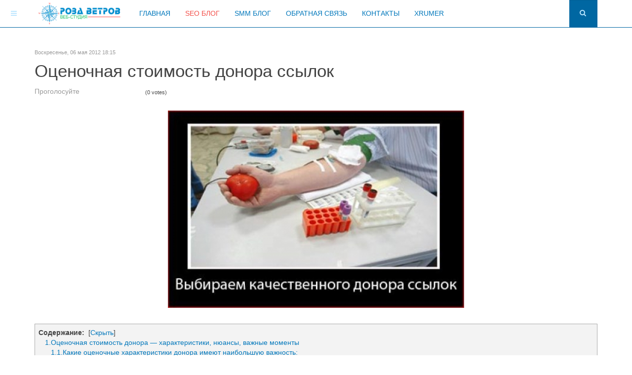

--- FILE ---
content_type: text/html; charset=utf-8
request_url: https://windrose.by/seo-blog/otsenochnaya-stoimost-donora-ssylok.html
body_size: 28677
content:

<!DOCTYPE html>
<html prefix="og: http://ogp.me/ns#" lang="ru-ru" dir="ltr"
	  class='com_k2 view-item itemid-124 j31 mm-hover '>
<head>
<link rel="icon" href="https://windrose.by/favicon.ico" type="image/x-icon">
<meta name="yandex-verification" content="354ebe36f9437e62" />
<!-- Global site tag (gtag.js) - Google Analytics -->
<script async src="https://www.googletagmanager.com/gtag/js?id=G-78FSBYJ00H"></script>
<script>
  window.dataLayer = window.dataLayer || [];
  function gtag(){dataLayer.push(arguments);}
  gtag('js', new Date());

  gtag('config', 'G-78FSBYJ00H');
</script>
	<base href="https://windrose.by/seo-blog/otsenochnaya-stoimost-donora-ssylok.html" />
	<meta http-equiv="content-type" content="text/html; charset=utf-8" />
	<meta name="keywords" content="сайт, ссылка, донор, страница, индексация, ресурс" />
	<meta name="rights" content="Веб-студия Роза Ветров" />
	<meta name="robots" content="max-image-preview:large" />
	<meta property="og:url" content="https://windrose.by/seo-blog/otsenochnaya-stoimost-donora-ssylok.html" />
	<meta property="og:type" content="article" />
	<meta property="og:title" content="Оценочная стоимость донора ссылок - ® Веб-студия Роза Ветров" />
	<meta property="og:description" content="Оценочная стоимость страницы донора является определяющим фактором при внешней оптимизации ресурса. При правильной оценки стоимости донора, можно значительно повысить эффективность внешнего продвижения, за счет подбора наиболее качественных площадок за относительно небольшие деньги" />
	<meta property="og:image" content="https://windrose.by/media/k2/items/cache/ccb4e23c8aa216f1e96d31ab209c036b_M.jpg?t=20160112_165138" />
	<meta name="image" content="https://windrose.by/media/k2/items/cache/ccb4e23c8aa216f1e96d31ab209c036b_M.jpg?t=20160112_165138" />
	<meta name="twitter:card" content="summary" />
	<meta name="twitter:site" content="@WindroseBY" />
	<meta name="twitter:title" content="Оценочная стоимость донора ссылок - ® Веб-студия Роза Ветров" />
	<meta name="twitter:description" content="Оценочная стоимость страницы донора является определяющим фактором при внешней оптимизации ресурса. При правильной оценки стоимости донора, можно значительно повысить эффективность внешнего продвижени..." />
	<meta name="twitter:image" content="https://windrose.by/media/k2/items/cache/ccb4e23c8aa216f1e96d31ab209c036b_L.jpg?t=20160112_165138" />
	<meta name="twitter:image:alt" content="Оценочная стоимость донора ссылок" />
	<meta name="description" content="Оценочная стоимость страницы донора является определяющим фактором при внешней оптимизации ресурса. При правильной оценки стоимости донора, можно знач..." />
	<meta name="generator" content="Joomla! - Open Source Content Management" />
	<title>Оценочная стоимость донора ссылок - ® Веб-студия Роза Ветров</title>
	<link href="/seo-blog/otsenochnaya-stoimost-donora-ssylok.html" rel="canonical" />
	<link href="/templates/purity_iii/favicon.ico" rel="shortcut icon" type="image/vnd.microsoft.icon" />
	<link href="https://windrose.by/component/search/?Itemid=124&amp;id=40:otsenochnaya-stoimost-donora-ssylok&amp;format=opensearch" rel="search" title="Искать ® Веб-студия Роза Ветров" type="application/opensearchdescription+xml" />
	<link href="/t3-assets/css/css-26a16-18625.css" rel="stylesheet" type="text/css" media="all" />
	<link href="https://cdnjs.cloudflare.com/ajax/libs/magnific-popup.js/1.1.0/magnific-popup.min.css" rel="stylesheet" type="text/css" />
	<link href="https://cdnjs.cloudflare.com/ajax/libs/simple-line-icons/2.4.1/css/simple-line-icons.min.css" rel="stylesheet" type="text/css" />
	<link href="/t3-assets/css/css-f5b1e-75618.css" rel="stylesheet" type="text/css" media="all" />
	<link href="/t3-assets/css/css-ef557-75608.css" rel="stylesheet" type="text/css" media="all" />
	<link href="/plugins/content/autotoc/autotoc.css" rel="stylesheet" type="text/css" />
	<style type="text/css">

                        /* K2 - Magnific Popup Overrides */
                        .mfp-iframe-holder {padding:10px;}
                        .mfp-iframe-holder .mfp-content {max-width:100%;width:100%;height:100%;}
                        .mfp-iframe-scaler iframe {background:#fff;padding:10px;box-sizing:border-box;box-shadow:none;}
                    
	</style>
	<script src="/t3-assets/js/js-5c1d2-22600.js" type="text/javascript"></script>
	<script src="https://cdnjs.cloudflare.com/ajax/libs/magnific-popup.js/1.1.0/jquery.magnific-popup.min.js" type="text/javascript"></script>
	<script src="/media/k2/assets/js/k2.frontend.js?v=2.14&sitepath=/" type="text/javascript"></script>
	<script src="/t3-assets/js/js-8fe40-75608.js" type="text/javascript"></script>
	<script type="application/x-k2-headers">
{"Last-Modified": "Tue, 12 Jan 2016 16:51:38 GMT", "ETag": "af02af8ed35aa759ed6cb64559ce0dc7"}
	</script>
	<!-- Start: Структурные данные гугла -->
             <script type="application/ld+json"> { "@context": "https://schema.org", "@type": "BreadcrumbList", "itemListElement": [ { "@type": "ListItem", "position": 1, "name": "Главная", "item": "https://windrose.by/" }, { "@type": "ListItem", "position": 2, "name": "SEO блог", "item": "https://windrose.by/seo-blog.html" }, { "@type": "ListItem", "position": 3, "name": "Оценочная стоимость донора ссылок", "item": "https://windrose.by/seo-blog/otsenochnaya-stoimost-donora-ssylok.html" } ] } </script> <script type="application/ld+json"> { "@context": "https://schema.org", "@type": "Article", "mainEntityOfPage": { "@type": "WebPage", "@id": "https://windrose.by/seo-blog/otsenochnaya-stoimost-donora-ssylok.html" }, "headline": "Оценочная стоимость донора ссылок", "description": "Содержание: [Скрыть]1.Оценочная стоимость донора — характеристики, нюансы, важные моменты 1.1.Какие оценочные характеристики донора имеют наибольшую важность: Оценочная стоимость донора — характеристики, нюансы, важные моменты Оценочная стоимость страницы донора является определяющим фактором при вн", "image": { "@type": "ImageObject", "url": "https://windrose.by/media/k2/items/cache/ccb4e23c8aa216f1e96d31ab209c036b_L.jpg?t=20160112_165138" }, "author": { "@type": "Person", "name": "Webstudio - Windrose" }, "publisher": { "@type": "Organization", "name": "Веб-студия Роза Ветров", "logo": { "@type": "ImageObject", "url": "https://windrose.by/images/logo-new.png" } }, "datePublished": "2012-05-06T18:15:09+03:00", "dateCreated": "2012-05-06T18:15:09+03:00", "dateModified": "2016-01-12T19:51:38+03:00" } </script>
            <!-- End: Структурные данные гугла -->

	
<!-- META FOR IOS & HANDHELD -->
	<meta name="viewport" content="width=device-width, initial-scale=1.0, maximum-scale=1.0, user-scalable=no"/>
	<style type="text/stylesheet">
		@-webkit-viewport   { width: device-width; }
		@-moz-viewport      { width: device-width; }
		@-ms-viewport       { width: device-width; }
		@-o-viewport        { width: device-width; }
		@viewport           { width: device-width; }
	</style>
	<script type="text/javascript">
		//<![CDATA[
		if (navigator.userAgent.match(/IEMobile\/10\.0/)) {
			var msViewportStyle = document.createElement("style");
			msViewportStyle.appendChild(
				document.createTextNode("@-ms-viewport{width:auto!important}")
			);
			document.getElementsByTagName("head")[0].appendChild(msViewportStyle);
		}
		//]]>
	</script>
<meta name="HandheldFriendly" content="true"/>
<meta name="apple-mobile-web-app-capable" content="YES"/>
<!-- //META FOR IOS & HANDHELD -->




<!-- Le HTML5 shim and media query for IE8 support -->
<!--[if lt IE 9]>
<script src="//html5shim.googlecode.com/svn/trunk/html5.js"></script>
<script type="text/javascript" src="/plugins/system/t3/base-bs3/js/respond.min.js"></script>
<![endif]-->

<!-- You can add Google Analytics here or use T3 Injection feature -->

<!--[if lt IE 9]>
<link rel="stylesheet" href="/templates/purity_iii/css/ie8.css" type="text/css" />
<![endif]-->
<script data-ad-client="ca-pub-8434592854947647" async src="https://pagead2.googlesyndication.com/pagead/js/adsbygoogle.js"></script>
</head>

<body>

<div class="t3-wrapper porfolio"> <!-- Need this wrapper for off-canvas menu. Remove if you don't use of-canvas -->

	
<!-- MAIN NAVIGATION -->
<header id="t3-mainnav" class="wrap navbar navbar-default navbar-fixed-top t3-mainnav">

	<!-- OFF-CANVAS -->
			
<button class="btn btn-default off-canvas-toggle " type="button" data-pos="left" data-nav="#t3-off-canvas" data-effect="off-canvas-effect-4">
  <i class="fa fa-bars"></i>
</button>

<!-- OFF-CANVAS SIDEBAR -->
<div id="t3-off-canvas" class="t3-off-canvas ">

  <div class="t3-off-canvas-header">
    <h2 class="t3-off-canvas-header-title">Наши услуги</h2>
    <button type="button" class="close" data-dismiss="modal" aria-hidden="true">&times;</button>
  </div>

  <div class="t3-off-canvas-body">
    <div class="t3-module module " id="Mod106"><div class="module-inner"><div class="module-ct"><ul class="nav nav-pills nav-stacked menu">
<li class="item-129"><a href="/individualnye-konsultatsii.html" class="">SEO консультация</a></li><li class="item-130"><a href="/kontekstnaya-reklama.html" class="">Контекстная реклама</a></li><li class="item-131"><a href="/prodvizhenie-sajtov.html" class="">Продвижение сайта</a></li><li class="item-132"><a href="/sozdanie-korporativnogo-sajta.html" class="">Корпоративный сайт</a></li><li class="item-133"><a href="/sozdanie-internet-magazina.html" class="">Интернет магазин</a></li><li class="item-134"><a href="/sajt-vizitka.html" class="">Сайт визитка</a></li><li class="item-149"><a href="/prodvizhenie-v-sotsialnykh-setyakh-minsk.html" class="" title="Привлечение новых клиентов, повышение узнаваемости и доверия к бренду">Продвижение в соцсетях</a></li></ul>
</div></div></div>
  </div>

</div>
<!-- //OFF-CANVAS SIDEBAR -->

		<!-- //OFF-CANVAS -->

	<div class="container">

		<!-- NAVBAR HEADER -->
		<div class="navbar-header">

			<!-- LOGO -->
			<div class="logo logo-image">
				<div class="logo-image">
					<a href="/" title="Создание и продвижение сайтов в Минске">
													<img class="logo-img" src="/images/headers/logo-new.png" alt="Создание и продвижение сайтов в Минске" />
						
												
						<span>Создание и продвижение сайтов в Минске</span>
					</a>
				</div>
			</div>
			<!-- //LOGO -->

											<button type="button" class="navbar-toggle" data-toggle="collapse" data-target=".t3-navbar-collapse">
					<i class="fa fa-bars"></i>
				</button>
			
	    	    <!-- HEAD SEARCH -->
	    <div class="head-search">     
	      <form class="form-search" action="/seo-blog.html" method="post">
	<div class="search">
		<label for="mod-search-searchword">Искать...</label><i class="fa fa-search"></i><input name="searchword" id="mod-search-searchword" maxlength="200"  class="form-control " type="text" size="0" />	<input type="hidden" name="task" value="search" />
	<input type="hidden" name="option" value="com_search" />
	<input type="hidden" name="Itemid" value="124" />
	</div>
</form>

	    </div>
	    <!-- //HEAD SEARCH -->
	    
		</div>
		<!-- //NAVBAR HEADER -->

		<!-- NAVBAR MAIN -->
				<nav class="t3-navbar-collapse navbar-collapse collapse"></nav>
		
		<nav class="t3-navbar navbar-collapse collapse">
			<div  class="t3-megamenu"  data-responsive="true">
<ul itemscope itemtype="http://www.schema.org/SiteNavigationElement" class="nav navbar-nav level0">
<li itemprop='name'  data-id="101" data-level="1">
<a itemprop='url' class=""  href="/"  title="Создание и продвижение сайтов в Минске"   data-target="#">Главная </a>

</li>
<li itemprop='name' class="current active" data-id="124" data-level="1">
<a itemprop='url' class=""  href="/seo-blog.html"   data-target="#">SEO блог </a>

</li>
<li itemprop='name'  data-id="126" data-level="1">
<a itemprop='url' class=""  href="/prodvizhenie-v-sotsialnykh-setyakh.html"   data-target="#">SMM блог </a>

</li>
<li itemprop='name'  data-id="127" data-level="1">
<a itemprop='url' class=""  href="http://windrose.by/write.html"  title="Заказать продвижение сайта, создание сайта или интернет-магазина вы можете, заполнив форму обратной связи"   data-target="#">Обратная связь </a>

</li>
<li itemprop='name'  data-id="128" data-level="1">
<a itemprop='url' class=""  href="/kontakty.html"  title="Контакты веб студии Роза Ветров в Минске"   data-target="#">Контакты </a>

</li>
<li itemprop='name'  data-id="137" data-level="1">
<a itemprop='url' class=""  href="/xrumer.html"  title="XRumer — программа для массовой рассылки сообщений, работающая в ОС Windows. Предназначена для автоматической рассылки ссылочного спама на сайты (в основном веб-форумы и блоги) в целях чёрного SEO. "   data-target="#">Xrumer </a>

</li>
</ul>
</div>

		</nav>
    <!-- //NAVBAR MAIN -->

	</div>
</header>
<!-- //MAIN NAVIGATION -->






	

<div id="t3-mainbody" class="container t3-mainbody">
	<div class="row">

		<!-- MAIN CONTENT -->
		<div id="t3-content" class="t3-content col-xs-12">
						<div id="system-message-container">
	</div>

						<!-- Start K2 Item Layout -->
<span id="startOfPageId40"></span>

<div id="k2Container" class="itemView">
    <!-- Plugins: BeforeDisplay -->
    
    <!-- K2 Plugins: K2BeforeDisplay -->
    
    <div class="itemHeader">
                <!-- Date created -->
        <span class="itemDateCreated">
            Воскресенье, 06 мая 2012 18:15        </span>
        
                <!-- Item title -->
        <h2 class="itemTitle">
            
            Оценочная стоимость донора ссылок
                    </h2>
        
            </div>

    <!-- Plugins: AfterDisplayTitle -->
    
    <!-- K2 Plugins: K2AfterDisplayTitle -->
    
    
        <!-- Item Rating -->
    <div class="itemRatingBlock">
        <span>Проголосуйте</span>
        <div class="itemRatingForm">
            <ul class="itemRatingList">
                <li class="itemCurrentRating" id="itemCurrentRating40" style="width:0%;"></li>
                <li><a href="#" data-id="40" title="1 star out of 5" class="one-star">1</a></li>
                <li><a href="#" data-id="40" title="2 stars out of 5" class="two-stars">2</a></li>
                <li><a href="#" data-id="40" title="3 stars out of 5" class="three-stars">3</a></li>
                <li><a href="#" data-id="40" title="4 stars out of 5" class="four-stars">4</a></li>
                <li><a href="#" data-id="40" title="5 stars out of 5" class="five-stars">5</a></li>
            </ul>
            <div id="itemRatingLog40" class="itemRatingLog">(0 votes)</div>
            <div class="clr"></div>
        </div>
        <div class="clr"></div>
    </div>
    
    <div class="itemBody">
        <!-- Plugins: BeforeDisplayContent -->
        
        <!-- K2 Plugins: K2BeforeDisplayContent -->
        
                <!-- Item Image -->
        <div class="itemImageBlock">
            <span class="itemImage">
                <a data-k2-modal="image" href="/media/k2/items/cache/ccb4e23c8aa216f1e96d31ab209c036b_XL.jpg?t=20160112_165138" title="Click to preview image">
                    <img src="/media/k2/items/cache/ccb4e23c8aa216f1e96d31ab209c036b_L.jpg?t=20160112_165138" alt="Оценочная стоимость донора ссылок" style="width:600px;height:auto;" />
                </a>
            </span>

            
            
            <div class="clr"></div>
        </div>
        
        
        <!-- Item text -->
        <div class="itemFullText">
            <div class="autotoc" ><script type="text/javascript">
            /* <![CDATA[ */
            function toc_toggle_visible(ob)
            {
              var ul = ob.parentNode.parentNode.getElementsByTagName("ul")[0];
              var d = ul.style.display == "none";
              ul.style.display = d ? "" : "none";
              ob.innerHTML = d ? "Скрыть"
                               : "Показать";
              return false;
            }
            /* ]]> */
            </script><span>Содержание: </span><span>[<a href="#" onclick="return toc_toggle_visible(this);">Скрыть</a>]</span><ul><li><ul><li><a href='https://windrose.by/seo-blog/otsenochnaya-stoimost-donora-ssylok.html#h1-otsenochnaya-stoimost-donora-kharakteristiki-nyuansy-vazhnye-momenty' class='toclink toclink-h1'>1.Оценочная стоимость донора — характеристики, нюансы, важные моменты </a><ul><li><a href='https://windrose.by/seo-blog/otsenochnaya-stoimost-donora-ssylok.html#h1-1-kakie-otsenochnye-kharakteristiki-donora-imeyut-naibolshuyu-vazhnost' class='toclink toclink-h2'>1.1.Какие оценочные характеристики донора имеют наибольшую важность: </a></li></ul></li></ul></li></ul></div><h2 id='h1-otsenochnaya-stoimost-donora-kharakteristiki-nyuansy-vazhnye-momenty'>Оценочная стоимость донора — характеристики, нюансы, важные моменты</h2>
<p style="text-align: justify;">Оценочная стоимость страницы донора является определяющим фактором при <a title="Продвижение сайтов в Минске" href="/uslugi/prodvizhenie-sajtov.html" rel="alternate">внешней оптимизации ресурса</a>. При правильной оценки стоимости донора, можно значительно повысить эффективность внешнего продвижения, за счет подбора наиболее качественных площадок за относительно небольшие деньги.</p>
<h3 id='h1-1-kakie-otsenochnye-kharakteristiki-donora-imeyut-naibolshuyu-vazhnost'>Какие оценочные характеристики донора имеют наибольшую важность:</h3>
<ol>
<li><strong>Цитируемость донора</strong>. Естественно, покупать ссылки с нулевого сайта не имеет особого смысла для <a href="https://windrose.by/prodvizhenie-sajtov.html">продвижения сайта</a> по высокочастотным запросам. Для наиболее эффективного продвижения, естественно, лучше всего выбирать сайты с высоким показателем тИЦ. Но, следует помнить, что Яндекс не ранжирует сайты по тИЦ. Параметр тИЦ влияет только на место расположения сайта в Яндекс.Каталоге. Также, если вы покупаете ссылки на свой сайт для того, что бы в дальнейшем продавать самому с него ссылки, то тИЦ является одним их определяющих факторов при выборе донора.</li>
<li><strong>Полнота и скорость индексации донора</strong>. Если сайт-донор является недоделанным ресурсом, то ссылки лучше не покупать с такого ресурса, так как такой сайт может быть не перспективным в развитии и ссылка с такого сайта перестанет приносить пользу. Скорость индексации донора должна быть максимальная. Если индексация ссылки занимает несколько недель или месяцев с донора, то лучше отказаться от покупки линка с такого донора.</li>
<li><strong>Внутренняя структура целевой страницы</strong> на сайте-доноре.</li>
<li><strong>Наличие внешних ссылок</strong> со страницы донора и со всего сайта. Чем больше ссылок со страницы сайты сайта – тем меньше статического веса получит акцептор, так как вес распределяется поровну между всеми ссылками. Если сайт имеет много ссылок, то он не является трастовым, с точки зрения поисковых систем и ссылка с такого сайта, при определенных обстоятельствах, может навредить продвигаемому ресурсу.</li>
<li><strong>Место и способы размещения ссылок</strong>. Стоит помнить, что место ссылки может стать определяющим моментом при индексации.</li>
<li><strong>Возраст донора</strong>. Возраст донора считается не с времени его регистрации, а с момента, когда он первый раз проиндексировался поисковой системой.</li>
<li><strong>Текст на страницах донора</strong>. Здесь ключевым моментом является уникальный контент.</li>
<li><strong>Юзабилити сайта</strong>. Удобство навигации на сайте, как на главной странице донора так и в самых укромных уголках сайта.</li>
</ol>        </div>

        
        <div class="clr"></div>

        
        
        <!-- Plugins: AfterDisplayContent -->
        
        <!-- K2 Plugins: K2AfterDisplayContent -->
        
        <div class="clr"></div>
    </div>

    
    
    
        
        
    <div class="clr"></div>

    
    
            <!-- Item navigation -->
    <div class="itemNavigation">
        <span class="itemNavigationTitle">Больше в этой категории:</span>

                <a class="itemPrevious" href="/seo-blog/proverka-rabotosposobnosti-ssylki.html">&laquo; Проверка работоспособности ссылки</a>
        
                <a class="itemNext" href="/seo-blog/kak-dolzhen-vyglyadet-sajt-dlya-uspeshnoj-raskrutki.html">Как должен выглядеть сайт для успешной раскрутки? &raquo;</a>
            </div>
    
    <!-- Plugins: AfterDisplay -->
    
    <!-- K2 Plugins: K2AfterDisplay -->
    
    
    
        <div class="itemBackToTop">
        <a class="k2Anchor" href="/seo-blog/otsenochnaya-stoimost-donora-ssylok.html#startOfPageId40">
            Обратно наверх ⇑⇑⇑        </a>
    </div>
    
    <div class="clr"></div>
</div>
<!-- End K2 Item Layout -->

<!-- JoomlaWorks "K2" (v2.14) | Learn more about K2 at https://getk2.org -->
		</div>
		<!-- //MAIN CONTENT -->

	</div>
</div> 


	
<!-- BACK TOP TOP BUTTON -->
<div id="back-to-top" data-spy="affix" data-offset-top="300" class="back-to-top hidden-xs hidden-sm affix-top">
  <button class="btn btn-primary" title="Back to Top"><i class="fa fa-caret-up"></i></button>
</div>
<script type="text/javascript">
(function($) {
	// Back to top
	$('#back-to-top').on('click', function(){
		$("html, body").animate({scrollTop: 0}, 500);
		return false;
	});
    $(window).on('load', function(){
        // hide button to top if the document height not greater than window height*2;using window load for more accurate calculate.    
        if ((parseInt($(window).height())*2)>(parseInt($(document).height()))) {
            $('#back-to-top').hide();
        } 
    });
})(jQuery);
</script>
<!-- BACK TO TOP BUTTON -->

<!-- FOOTER -->
<footer id="t3-footer" class="wrap t3-footer">

	
	<section class="t3-copyright">
		<div class="container">
			<div class="row">
				<div class="col-md-12 copyright ">
					

<div class="custom"  >
	<footer id="t3-footer" class="wrap t3-footer">
<section class="t3-copyright">
<div class="container">
<div class="row">
<div class="col-md-8 copyright ">
<div class="module"><small>Copyright © 2020 Веб студия Роза Ветров. <span>Создание, продвижение и поддержка сайтов. </span>Все права защищены.</small> <small>Телефон: <a href="tel:+375445568970">+375 44 556-89-70</a>.</small> <small>Электронная почта: <a href="mailto:info@windrose.by">info@windrose.by</a></small> <small>Адрес офиса: <a href="https://g.page/windroseby?gm" target="_blank" rel="noopener noreferrer">г. Минск, ул. Тимирязева, 72/1</a></small> <small><a href="/privacy-policy.html">Политика конфиденциальности</a> ? <a href="/terms-of-use.html">Пользовательское соглашение</a></small></div>
<small> Оказываем полный спектр услуг по рекламе и поддержке проектов. Ваш сайт будет продавать! Продвижение в Топ-10. Современный дизайн сайтов.</small></div>
<div class="col-md-4 poweredby text-hide"><img src="/images/logo-footer.jpg" width="100%" alt="Создание и поисковое продвижение сайтов в ТОП10" /></div>
</div>
</div>
</section>
</footer></div>

          <small>
            <a href="http://twitter.github.io/bootstrap/" title="Bootstrap by Twitter" target="_blank">Bootstrap</a> is a front-end framework of Twitter, Inc. Code licensed under <a href="https://github.com/twbs/bootstrap/blob/master/LICENSE" title="MIT License" target="_blank">MIT License.</a>
          </small>
          <small>
            <a href="http://fortawesome.github.io/Font-Awesome/" target="_blank">Font Awesome</a> font licensed under <a href="http://scripts.sil.org/OFL">SIL OFL 1.1</a>.
          </small>
				</div>
							</div>
		</div>
	</section>

</footer>
<!-- //FOOTER -->

</div>
<!-- Yandex.Metrika counter -->
<script type="text/javascript" >
   (function(m,e,t,r,i,k,a){m[i]=m[i]||function(){(m[i].a=m[i].a||[]).push(arguments)};
   m[i].l=1*new Date();k=e.createElement(t),a=e.getElementsByTagName(t)[0],k.async=1,k.src=r,a.parentNode.insertBefore(k,a)})
   (window, document, "script", "https://mc.yandex.ru/metrika/tag.js", "ym");

   ym(13113655, "init", {
        clickmap:true,
        trackLinks:true,
        accurateTrackBounce:true,
        webvisor:true
   });
</script>
<noscript><div><img src="https://mc.yandex.ru/watch/13113655" style="position:absolute; left:-9999px;" alt="" /></div></noscript>
<!-- /Yandex.Metrika counter -->
</body>
</html>

--- FILE ---
content_type: text/html; charset=utf-8
request_url: https://www.google.com/recaptcha/api2/aframe
body_size: 268
content:
<!DOCTYPE HTML><html><head><meta http-equiv="content-type" content="text/html; charset=UTF-8"></head><body><script nonce="6N5zVKWdjm_8m10pErG43w">/** Anti-fraud and anti-abuse applications only. See google.com/recaptcha */ try{var clients={'sodar':'https://pagead2.googlesyndication.com/pagead/sodar?'};window.addEventListener("message",function(a){try{if(a.source===window.parent){var b=JSON.parse(a.data);var c=clients[b['id']];if(c){var d=document.createElement('img');d.src=c+b['params']+'&rc='+(localStorage.getItem("rc::a")?sessionStorage.getItem("rc::b"):"");window.document.body.appendChild(d);sessionStorage.setItem("rc::e",parseInt(sessionStorage.getItem("rc::e")||0)+1);localStorage.setItem("rc::h",'1768696020486');}}}catch(b){}});window.parent.postMessage("_grecaptcha_ready", "*");}catch(b){}</script></body></html>